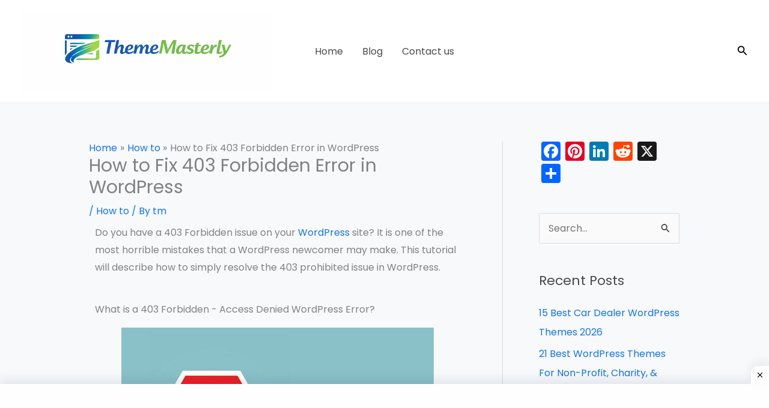

--- FILE ---
content_type: text/html; charset=utf-8
request_url: https://www.google.com/recaptcha/api2/aframe
body_size: 267
content:
<!DOCTYPE HTML><html><head><meta http-equiv="content-type" content="text/html; charset=UTF-8"></head><body><script nonce="xndMyHi4DX9uaEjY-PyYCA">/** Anti-fraud and anti-abuse applications only. See google.com/recaptcha */ try{var clients={'sodar':'https://pagead2.googlesyndication.com/pagead/sodar?'};window.addEventListener("message",function(a){try{if(a.source===window.parent){var b=JSON.parse(a.data);var c=clients[b['id']];if(c){var d=document.createElement('img');d.src=c+b['params']+'&rc='+(localStorage.getItem("rc::a")?sessionStorage.getItem("rc::b"):"");window.document.body.appendChild(d);sessionStorage.setItem("rc::e",parseInt(sessionStorage.getItem("rc::e")||0)+1);localStorage.setItem("rc::h",'1768868029585');}}}catch(b){}});window.parent.postMessage("_grecaptcha_ready", "*");}catch(b){}</script></body></html>

--- FILE ---
content_type: text/css
request_url: https://thememasterly.com/wp-content/uploads/eb-style/reusable-blocks/eb-reusable-38774.min.css?ver=0c6a402765
body_size: 85
content:
/* eb-button-group-41ibzjw Starts */ .eb-button-group-wrapper.eb-button-group-41ibzjw{ display: flex; flex-direction: row; align-items: flex-start; justify-content: flex-start; position: relative; } .eb-button-group-wrapper.eb-button-group-41ibzjw .eb-button-parent { padding-top: 10px; padding-right: 25px; padding-left: 25px; padding-bottom: 10px; width:200px; margin:10px; text-align: center; cursor: pointer; } .eb-button-group-wrapper.eb-button-group-41ibzjw .eb-button-parent .eb-button-text { font-size: 16px; } .eb-button-group-wrapper.eb-button-group-41ibzjw.preset-4 { width: fit-content; margin: auto 0; } .eb-button-group-wrapper.eb-button-group-41ibzjw .eb-button-parent.eb-button-one { border-top-left-radius: 5px; border-top-right-radius: 5px; border-bottom-left-radius: 5px; border-bottom-right-radius: 5px; background-color: #7967ff; transition: border 0.5s, border-radius 0.5s, box-shadow 0.5s ; transition: 0.5s; } .eb-button-group-wrapper.eb-button-group-41ibzjw .eb-button-parent.eb-button-one:hover, .eb-button-group-wrapper.eb-button-group-41ibzjw .eb-button-parent.eb-button-one:focus { background-color: #513fd4; } .eb-button-group-wrapper.eb-button-group-41ibzjw .eb-button-parent.eb-button-one .eb-button-one-text { color: #fff; } .eb-button-group-wrapper.eb-button-group-41ibzjw .eb-button-parent.eb-button-one:hover .eb-button-one-text { color: undefined; } .eb-button-group-wrapper.eb-button-group-41ibzjw .eb-button-parent.eb-button-two { border-top-left-radius: 5px; border-top-right-radius: 5px; border-bottom-left-radius: 5px; border-bottom-right-radius: 5px; margin:10px; background-color: #309bff; transition: border 0.5s, border-radius 0.5s, box-shadow 0.5s ; transition: 0.5s; } .eb-button-group-wrapper.eb-button-group-41ibzjw .eb-button-parent.eb-button-two:hover, .eb-button-group-wrapper.eb-button-group-41ibzjw .eb-button-parent.eb-button-two:focus { background-color: #2587e2; } .eb-button-group-wrapper.eb-button-group-41ibzjw .eb-button-parent.eb-button-two .eb-button-two-text { color: #fff; } .eb-button-group-wrapper.eb-button-group-41ibzjw .eb-button-parent.eb-button-two:hover .eb-button-two-text { color: undefined; } .eb-button-group-wrapper.eb-button-group-41ibzjw .eb-button-group__midldeInner span { font-size: 14px; height:30px; width:30px; line-height:30px; ; background: #fff; color: #000; } .wp-admin .eb-parent-eb-button-group-41ibzjw { display: block; opacity: 1; } .eb-parent-eb-button-group-41ibzjw { display: block; }  @media(max-width: 1024px){ .editor-styles-wrapper.wp-embed-responsive .eb-parent-eb-button-group-41ibzjw { display: block; opacity: 1; } .eb-parent-eb-button-group-41ibzjw { display: block; } } @media(max-width: 767px){ .editor-styles-wrapper.wp-embed-responsive .eb-parent-eb-button-group-41ibzjw { display: block; opacity: 1; } .eb-parent-eb-button-group-41ibzjw { display: block; } }/* =eb-button-group-41ibzjw= Ends */